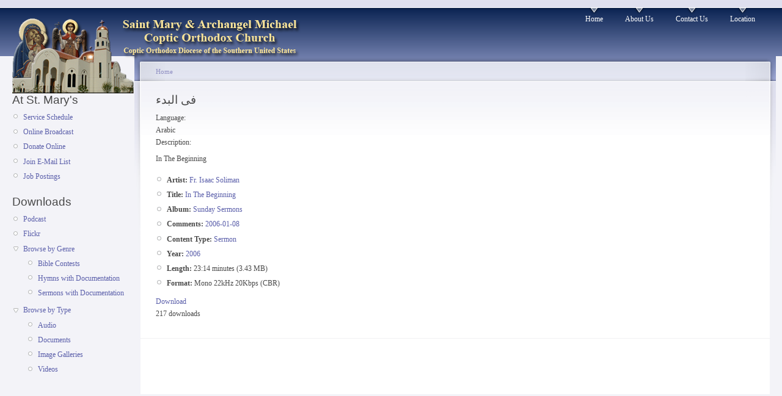

--- FILE ---
content_type: text/html; charset=utf-8
request_url: https://www.saintmaryhouston.org/content/audio/%D9%81%D9%89-%D8%A7%D9%84%D8%A8%D8%AF%D8%A1
body_size: 2051
content:
<!DOCTYPE html PUBLIC "-//W3C//DTD XHTML 1.0 Strict//EN"
  "http://www.w3.org/TR/xhtml1/DTD/xhtml1-strict.dtd">
<html xmlns="http://www.w3.org/1999/xhtml" xml:lang="en" lang="en">
  <head>
    <title>فى البدء | Saint Mary & Archangel Michael Coptic Orthodox Church</title>
    <meta http-equiv="Content-Type" content="text/html; charset=utf-8" />
<link rel="shortcut icon" href="/files/garland_favicon.jpg" type="image/x-icon" />
    <style type="text/css" media="all">@import "/modules/book/book.css";</style>
<style type="text/css" media="all">@import "/modules/node/node.css";</style>
<style type="text/css" media="all">@import "/modules/system/defaults.css";</style>
<style type="text/css" media="all">@import "/modules/system/system.css";</style>
<style type="text/css" media="all">@import "/modules/user/user.css";</style>
<style type="text/css" media="all">@import "/sites/all/modules/cck/content.css";</style>
<style type="text/css" media="all">@import "/sites/all/modules/date/date.css";</style>
<style type="text/css" media="all">@import "/sites/all/modules/date/date_popup/themes/white.calendar.css";</style>
<style type="text/css" media="all">@import "/sites/all/modules/date/date_popup/themes/timeentry.css";</style>
<style type="text/css" media="all">@import "/sites/all/modules/img_assist/img_assist.css";</style>
<style type="text/css" media="all">@import "/sites/all/modules/cck/fieldgroup.css";</style>
<style type="text/css" media="all">@import "/sites/all/modules/audio/audio.css";</style>
<style type="text/css" media="all">@import "/themes/garland/style.css";</style>
<style type="text/css" media="all">@import "/files/color/garland-23059564/style.css";</style>
    <script type="text/javascript" src="/misc/jquery.js"></script>
<script type="text/javascript" src="/misc/drupal.js"></script>
<script type="text/javascript" src="/sites/all/modules/date/date_timezone/date_timezone.js"></script>
<script type="text/javascript" src="/sites/all/modules/img_assist/img_assist.js"></script>
<script type="text/javascript" src="/sites/all/modules/poormanscron/poormanscron.js"></script>
<script type="text/javascript" src="/sites/all/modules/dhtml_menu/dhtml_menu.js"></script>
<script type="text/javascript">Drupal.extend({ settings: { "cron": { "basePath": "/poormanscron", "runNext": 1768820380 }, "dhtmlMenu": { "useEffects": 1 } } });</script>
<script type="text/javascript">var BASE_URL = "/";</script>
    <style type="text/css" media="print">@import "/themes/garland/print.css";</style>
    <!--[if lt IE 7]>
    <style type="text/css" media="all">@import "/themes/garland/fix-ie.css";</style>
    <![endif]-->
  </head>
  <body class="sidebar-left">

<!-- Layout -->
  <div id="header-region" class="clear-block"></div>

    <div id="wrapper">
    <div id="container" class="clear-block">

      <div id="header">
        <div id="logo-floater">
        <h1><a href="/" title=""><img src="/files/garland_logo.png" alt="" id="logo" /><span></span></a></h1>        </div>

                  <ul class="links primary-links"><li  class="first menu-1-1-2"><a href="/" class="menu-1-1-2">Home</a></li>
<li  class="menu-1-2-2"><a href="/content/about-us" title="Our Church, Creed, Established, Fr. Younan, Fr. James, " class="menu-1-2-2">About Us</a></li>
<li  class="menu-1-3-2"><a href="/contact" title="Email Us" class="menu-1-3-2">Contact Us</a></li>
<li  class="last menu-1-4-2"><a href="/content/location" title="Location &amp; Map" class="menu-1-4-2">Location</a></li>
</ul>                
      </div> <!-- /header -->

              <div id="sidebar-left" class="sidebar">
                    <div id="block-menu-112" class="clear-block block block-menu">

  <h2>At St. Mary&#039;s</h2>

  <div class="content">
<ul class="menu">
<li class="leaf"><a href="/content/service-schedule" title="Service Schedule">Service Schedule</a></li>
<li class="leaf"><a href="/content/st-marys-youtube-channel" title="Online Broadcast">Online Broadcast</a></li>
<li class="leaf"><a href="/content/donate-here">Donate Online</a></li>
<li class="leaf"><a href="/content/join-e-mail-list" title="Subscribe your email with the Church&#039;s email list.">Join E-Mail List</a></li>
<li class="leaf"><a href="/node/job_postings">Job Postings</a></li>

</ul>
</div>
</div>
<div id="block-dhtml_menu-123" class="clear-block block block-dhtml_menu">

  <h2>Downloads</h2>

  <div class="content">
<ul class="menu dhtml_menu menu-root">
  <li class="leaf"><a href="http://feeds.feedburner.com/stmaryhouston">Podcast</a></li>
  <li class="leaf"><a href="http://www.flickr.com/photos/stmaryhouston">Flickr</a></li>
<li class="menutitle expanded" id="menu-sub157" ><a href="/node/multimedia_by_genre" title="Sermons, Hymns, Services">Browse by Genre</a><div class="submenu" id="sub157" >

<ul class="menu dhtml_menu">
  <li class="leaf"><a href="/node/bible-contests" title="Bible Contests">Bible Contests</a></li>
  <li class="leaf"><a href="/node/hymns">Hymns with Documentation</a></li>
  <li class="leaf"><a href="/node/sermons">Sermons with Documentation</a></li>

</ul>

</div>
</li>
<li class="menutitle expanded" id="menu-sub162" ><a href="/node/multimedia_by_type">Browse by Type</a><div class="submenu" id="sub162" >

<ul class="menu dhtml_menu">
  <li class="leaf"><a href="/node/audio">Audio</a></li>
  <li class="leaf"><a href="/node/documents">Documents</a></li>
  <li class="leaf"><a href="/image">Image Galleries</a></li>
  <li class="leaf"><a href="/node/linked-videos">Videos</a></li>

</ul>

</div>
</li>

</ul>
</div>
</div>
        </div>
      
      <div id="center"><div id="squeeze"><div class="right-corner"><div class="left-corner">
          <div class="breadcrumb"><a href="/">Home</a></div>          
                    <h2>فى البدء</h2>          
          
                              
<div id="node-1753" class="node">



  
  <div class="content">
    <div class="field field-type-text field-field-language"><div class="field-items"><div class="field-item odd"><div class="field-label-inline-first">Language:&nbsp;</div>Arabic</div></div></div><div class="field field-type-text field-field-description"><div class="field-items"><div class="field-item odd"><div class="field-label-inline-first">Description:&nbsp;</div><p>In The Beginning</p>
</div></div></div><div class='audio-node block'>
<div class="item-list"><ul class="audio-info"><li><strong>Artist:</strong> <a href="/audio/by/artist/fr_isaac_soliman">Fr. Isaac Soliman</a></li><li><strong>Title:</strong> <a href="/audio/by/title/in_the_beginning">In The Beginning</a></li><li><strong>Album:</strong> <a href="/audio/by/album/sunday_sermons">Sunday Sermons</a></li><li><strong>Comments:</strong> <a href="/audio/by/comments/2006-01-08">2006-01-08</a></li><li><strong>Content Type:</strong> <a href="/audio/by/content_type/sermon">Sermon</a></li><li><strong>Year:</strong> <a href="/audio/by/year/2006">2006</a></li><li><strong>Length:</strong> 23:14 minutes (3.43 MB)</li><li><strong>Format:</strong> Mono 22kHz 20Kbps (CBR)</li></ul></div></div>
  </div>

  <div class="clear-block clear">
    <div class="meta">
        </div>

          <div class="links"><ul class="links inline"><li  class="first audio_download_link"><a href="https://www.saintmaryhouston.org/audio/download/1753/01-08-06-Arabic_Closing_Sermon_By_Fr_Isaac_Soliman.wma" class="audio_download_link">Download</a></li>
<li  class="last audio_download_count"><span class="audio_download_count">217 downloads</span></li>
</ul></div>
      </div>

</div>          <span class="clear"></span>
                    <div id="footer">
</div>
      </div></div></div></div> <!-- /.left-corner, /.right-corner, /#squeeze, /#center -->

      
    </div> <!-- /container -->
  </div>
<!-- /layout -->

    </body>
</html>
